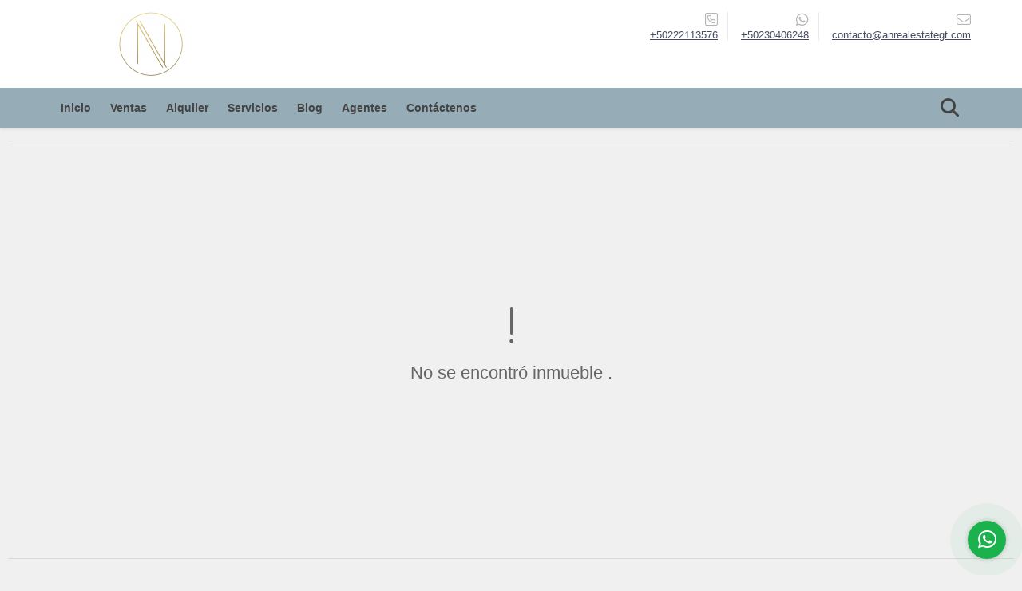

--- FILE ---
content_type: text/html; charset=UTF-8
request_url: https://anrealestategt.com/oficina-venta-16-ciudad-de-guatemala/4135816
body_size: 10141
content:
<!DOCTYPE html>
<html lang="es">
    <head>
        <meta charset="utf-8">
        <meta name="viewport" content="width=device-width, initial-scale=1.0, user-scalable=no">
        <meta name="author" content="Wasi.co">
        <meta name="description" content="Entradas y salidas agiles  Fluidez vehicular  Accesos Independientes  Infraestructura Vial  LA NUEVA COMUNIDAD CORPORATIVA  15 Niveles de oficinas  2 Niveles c">
        <meta name="Keywords" content="Inmobiliaria confiable en Guatemala,  Buscar casa en Guatemala,  Comprar apartamento Guatemala,  Casas en venta Guatemala,  apartamentos en renta,  Asesor inmobiliario de confianza,  Empresa de bienes raíces con licencia, Real Estate en Guatemala, R">
        <meta name="Language" content="Spanish">
        <meta name="Designer" content="www.wasi.co">
        <meta name="distribution" content="Global">
        <meta name="Robots" content="INDEX,FOLLOW">
        <meta name="csrf-token" content="tHIuapPozB3MjlzCNGR0OY9bSGNJxOlXpt5KUwzh">

        <title>OFICINAS EN VENTA EN EDIFICIO SPAZIO ZONA 16 NIVEL 4 - US$464,239 USD</title>

        <!-- og tags -->
        <meta property="og:description" content="Entradas y salidas agiles  Fluidez vehicular  Accesos Independientes  Infraestructura Vial  LA NUEVA COMUNIDAD CORPORATIVA  15 Niveles de oficinas  2 Niveles c" />
        <meta property="og:title" content="OFICINAS EN VENTA EN EDIFICIO SPAZIO ZONA 16 NIVEL 4 - US$464,239 USD" />
        <meta property="og:type" content="website" />
        <meta property="og:url" content="https://anrealestategt.com/oficina-venta-16-ciudad-de-guatemala/4135816" />
        <meta property="og:image" content="https://images.wasi.co/inmuebles/b47834620210701042907.jpeg" />
        <meta property="og:image:width" content="300" />
        <meta property="og:image:height" content="225" />
        <meta property="og:site_name" content="anrealestategt.com" />

        <!-- og tags google+ -->
        <meta itemprop="description" content="Entradas y salidas agiles  Fluidez vehicular  Accesos Independientes  Infraestructura Vial  LA NUEVA COMUNIDAD CORPORATIVA  15 Niveles de oficinas  2 Niveles c">

        <!-- og tags twitter-->
        <meta name="twitter:card" value="Entradas y salidas agiles  Fluidez vehicular  Accesos Independientes  Infraestructura Vial  LA NUEVA COMUNIDAD CORPORATIVA  15 Niveles de oficinas  2 Niveles c">

                    <link href="https://images.wasi.co/inmuebles/b47834620210701042907.jpeg" rel="image_src"/>
        
        <link rel="shortcut icon" href="https://images.wasi.co/empresas/f20211130085621.png" />
        <!-- ------------ Main Style ------------ -->
                    <link href="https://anrealestategt.com/css/v1/pro9/style.min.css?v11768990349" async rel="stylesheet" type="text/css"/>
            <link href="https://anrealestategt.com/css/v1/pro9/fonts.min.css?v11768990349" async rel="stylesheet" type="text/css"/>
                                          <link href="https://anrealestategt.com/css/v1/pro9/skins/pweter.min.css?v11768990349" async rel="stylesheet" type="text/css"/>
                                          <!--skin colors-->
        <!--<link href="css/skin/{color}.min.css" rel="stylesheet" type="text/css"/>-->
        <!--<link rel="stylesheet" href="https://cdn.jsdelivr.net/npm/bootstrap-select@1.14.0-beta3/dist/css/bootstrap-select.min.css">-->

                                        <script src="https://www.google.com/recaptcha/api.js?hl=es" async defer></script>
    </head>
    <body>
            <header>
    <div class="container-fluid">
        <div class="area-header auto_margin">
            <div class="row">
                <div class="col-lg-2 col-md-3">
                    <div class="logo">
                        <a href="https://anrealestategt.com"><img src="https://images.wasi.co/empresas/b20231028014012.png"  data-2x="https://images.wasi.co/empresas/2xb20231028014012.png" onerror="this.src='https://images.wasi.co/empresas/b20231028014012.png'" width="250" class="img-retina center-block" title="Logo empresa" alt="encuentra la propiedad ideal en guatemala con an real estate"></a>
                    </div>
                </div>
                <div class="col-lg-10 col-md-9 hidden-sm-down">
                    <div class="area-contact">
                                                <div class="data">
                            <i class="fal fa-phone-square"></i>
                            <span><a href="tel:+50222113576">+50222113576</a></span>
                        </div>
                                                                        <div class="data">
                            <i class="fab fa-whatsapp"></i>
                            <span><a href="tel:+50230406248">+50230406248</a></span>
                        </div>
                                                <div class="data">
                            <a href="mailto:&#99;&#111;&#110;&#116;&#97;&#99;&#116;&#111;&#64;&#97;&#110;&#114;&#101;&#97;&#108;&#101;&#115;&#116;&#97;&#116;&#101;&#103;&#116;&#46;&#99;&#111;&#109;" class="notranslate">
                            <i class="fal fa-envelope"></i>
                            <span>&#99;&#111;&#110;&#116;&#97;&#99;&#116;&#111;&#64;&#97;&#110;&#114;&#101;&#97;&#108;&#101;&#115;&#116;&#97;&#116;&#101;&#103;&#116;&#46;&#99;&#111;&#109;</span>
                            </a>
                        </div>
                    </div>
                    <div class="google-lang" >
                        <div id="google_translate_element"></div>
                    </div>
                </div>
            </div>
        </div>
    </div>
</header>

    <nav id="wrapFix" class="main-menu hidden-md-down">
    <div class="topMenu auto_margin">
        <div class="flat-mega-menu">
            <ul id="idrop" class="mcollapse changer">
                <li><a href="https://anrealestategt.com" >Inicio</a></li>
                                                                    <li><a href="https://anrealestategt.com/s/ventas">Ventas</a>
                        <ul class="drop-down one-column hover-fade">
                                                                                                <li><a href="https://anrealestategt.com/s/apartamento/ventas?id_property_type=2&amp;business_type%5B0%5D=for_sale">Apartamento (96)</a></li>
                                                                                                                                <li><a href="https://anrealestategt.com/s/bodega/ventas?id_property_type=8&amp;business_type%5B0%5D=for_sale">Bodega (3)</a></li>
                                                                                                                                <li><a href="https://anrealestategt.com/s/bungalow/ventas?id_property_type=22&amp;business_type%5B0%5D=for_sale">Bungalow (1)</a></li>
                                                                                                                                                                                                                                                        <li><a href="https://anrealestategt.com/s/casa/ventas?id_property_type=1&amp;business_type%5B0%5D=for_sale">Casa (69)</a></li>
                                                                                                                                <li><a href="https://anrealestategt.com/s/casa-de-playa/ventas?id_property_type=24&amp;business_type%5B0%5D=for_sale">Casa de Playa (7)</a></li>
                                                                                                                                                                                                                                                                                                                                                                                                                                            <li><a href="https://anrealestategt.com/s/edificio/ventas?id_property_type=16&amp;business_type%5B0%5D=for_sale">Edificio (1)</a></li>
                                                                                                                                <li><a href="https://anrealestategt.com/s/finca/ventas?id_property_type=7&amp;business_type%5B0%5D=for_sale">Finca (4)</a></li>
                                                                                                                                                                                                                                                                                                                                                                                <li><a href="https://anrealestategt.com/s/hoteles/ventas?id_property_type=12&amp;business_type%5B0%5D=for_sale">Hoteles (1)</a></li>
                                                                                                                                <li><a href="https://anrealestategt.com/s/local/ventas?id_property_type=3&amp;business_type%5B0%5D=for_sale">Local (4)</a></li>
                                                                                                                                <li><a href="https://anrealestategt.com/s/loft/ventas?id_property_type=14&amp;business_type%5B0%5D=for_sale">Loft (3)</a></li>
                                                                                                                                <li><a href="https://anrealestategt.com/s/lote-terreno/ventas?id_property_type=5&amp;business_type%5B0%5D=for_sale">Lote / Terreno (5)</a></li>
                                                                                                                                                                                                                                                                                                                                                                                <li><a href="https://anrealestategt.com/s/oficina/ventas?id_property_type=4&amp;business_type%5B0%5D=for_sale">Oficina (6)</a></li>
                                                                                                                                                                                                                                                        <li><a href="https://anrealestategt.com/s/proyecto/ventas?id_property_type=29&amp;business_type%5B0%5D=for_sale">Proyecto (2)</a></li>
                                                                                                                                <li><a href="https://anrealestategt.com/s/terreno/ventas?id_property_type=32&amp;business_type%5B0%5D=for_sale">Terreno (36)</a></li>
                                                                                                                                                </ul>
                    </li>
                                                                                    <li><a href="https://anrealestategt.com/s/alquiler">Alquiler</a>
                        <ul class="drop-down one-column hover-fade">
                                                                                                <li><a href="https://anrealestategt.com/s/apartamento/alquiler?id_property_type=2&amp;business_type%5B0%5D=for_rent">Apartamento (27)</a></li>
                                                                                                                                <li><a href="https://anrealestategt.com/s/bodega/alquiler?id_property_type=8&amp;business_type%5B0%5D=for_rent">Bodega (16)</a></li>
                                                                                                                                                                                                                                                                                                                    <li><a href="https://anrealestategt.com/s/casa/alquiler?id_property_type=1&amp;business_type%5B0%5D=for_rent">Casa (9)</a></li>
                                                                                                                                <li><a href="https://anrealestategt.com/s/casa-de-playa/alquiler?id_property_type=24&amp;business_type%5B0%5D=for_rent">Casa de Playa (19)</a></li>
                                                                                                                                                                                                                                                                                                                    <li><a href="https://anrealestategt.com/s/consultorio/alquiler?id_property_type=15&amp;business_type%5B0%5D=for_rent">Consultorio (1)</a></li>
                                                                                                                                                                                            <li><a href="https://anrealestategt.com/s/edificio/alquiler?id_property_type=16&amp;business_type%5B0%5D=for_rent">Edificio (1)</a></li>
                                                                                                                                                                                                                                                                                                                                                                                                                                            <li><a href="https://anrealestategt.com/s/hoteles/alquiler?id_property_type=12&amp;business_type%5B0%5D=for_rent">Hoteles (4)</a></li>
                                                                                                                                <li><a href="https://anrealestategt.com/s/local/alquiler?id_property_type=3&amp;business_type%5B0%5D=for_rent">Local (11)</a></li>
                                                                                                                                <li><a href="https://anrealestategt.com/s/loft/alquiler?id_property_type=14&amp;business_type%5B0%5D=for_rent">Loft (1)</a></li>
                                                                                                                                                                                                                                                                                                                                                                                                                                            <li><a href="https://anrealestategt.com/s/oficina/alquiler?id_property_type=4&amp;business_type%5B0%5D=for_rent">Oficina (20)</a></li>
                                                                                                                                                                                                                                                                                                                    <li><a href="https://anrealestategt.com/s/terreno/alquiler?id_property_type=32&amp;business_type%5B0%5D=for_rent">Terreno (10)</a></li>
                                                                                                                                <li><a href="https://anrealestategt.com/s/vacacional/alquiler?id_property_type=11&amp;business_type%5B0%5D=for_rent">Vacacional (2)</a></li>
                                                                                    </ul>
                    </li>
                                                                                                                    <li><a href="https://anrealestategt.com/main-servicios.htm" >Servicios</a></li>
                                                                    <li><a href="https://anrealestategt.com/blog" >Blog</a></li>
                                                    <li><a href="https://anrealestategt.com/asesores" >Agentes</a></li>
                                                                                <li><a href="https://anrealestategt.com/main-contactenos.htm" >Contáctenos</a></li>
                <li class="search-bar hidden-md-down"><i class="fa fa-search"></i>
                    <ul class="drop-down" style="display: none;">
                        <form method="GET" action="https://anrealestategt.com/s" accept-charset="UTF-8" onSubmit="$(&#039;input[type=&quot;submit&quot;]&#039;).attr(&quot;disabled&quot;,&quot;disabled&quot;);">
                        <table>
                            <tbody>
                            <tr>
                                <td><input type="text" id="matchLabel" placeholder="Buscar en el sitio" value="" name="match"></td>
                                <td><input class="btn" type="submit" value="Buscar"></td>
                            </tr>
                            </tbody>
                        </table>
                        </form>
                    </ul>
                </li>
            </ul>
        </div>
    </div>
</nav>
<div id="mobile" style="position: relative;">
    <div class="mobile_search hidden-lg-up">
        <a href="#" class="show_hide"><i class="fas fa-search"></i></a>
    </div>
</div>

<!--mobile search-->
<div class="slidingSearch">
    <div class="input-group">
        <form method="GET" action="https://anrealestategt.com/s" accept-charset="UTF-8" onSubmit="$(&#039;input[type=&quot;submit&quot;]&#039;).attr(&quot;disabled&quot;,&quot;disabled&quot;);">
        <table>
            <tbody>
            <tr>
                <td> <input type="text" class="form-control" aria-label="" placeholder="Buscar por:" value="" name="match"></td>
                <td><input class="btn" type="submit" value="Buscar"></td>
            </tr>
            </tbody>
        </table>
        </form>
        <div class="input-group-append">
        </div>
    </div>
</div>
<!--end -->

                <div class="col-12">
            <hr>
        </div>
        <section>
            <div class="area-content ">
                <!-- mensage-->
                <div class="msg_empty">
                    <div class="text">
                        <i class="far fa-exclamation"></i>
                        <p> No se encontró inmueble .</p>
                    </div>
                </div>
                <!-- end mensage-->
            </div>
        </section>
        <div class="col-12">
            <hr>
        </div>
        <div class="home-main auto_margin mt-4 mb-4">
            <section class="mt-5 mb-5">
    <div class="areaFeatured">
        <div class="head">
            <h2>
                                                                                                                        INMUEBLES <STRONG>DESTACADOS</STRONG>
                                        
            <div class="tt-sqr"><span class="square"></span></div>
        </div>
        <p class="height_10"></p>
            <div class="areaDestacados">
                <div class="list_Propiedades">
                    <div class="owl_propiedades owl-carousel owl-theme">
                                                    <div class="item">
    <figure>
                <a href="https://anrealestategt.com/apartamento-alquiler-16-ciudad-de-guatemala/9573060" class="fill">
            <img src="https://image.wasi.co/[base64]" onerror="this.src='https://image.wasi.co/[base64]';" class="fill-box img-fluid" alt="apartamento en renta en edificio spazio zona 15">
        </a>
    </figure>

    <div class="body">
        <p>Alquiler</p>
        <div class="title"><h2><a class="t8-ellipsis" href="https://anrealestategt.com/apartamento-alquiler-16-ciudad-de-guatemala/9573060">APARTAMENTO EN RENTA EN EDIFICIO SPAZIO ZONA 15</a></h2></div>
        <p class="ubicacion t8-details">Ciudad de Guatemala, Guatemala</p>
    </div>
    <div class="foot">
        <div class="row">
            <div class="col-6">
                                <div class="area"><strong> Área m<sup>2</sup></strong>: 170</div>
                            </div>
            <div class="col-6 text-right">
                <i class="fal fa-bed"></i> <span>2</span> &nbsp;|&nbsp; <i class="fal fa-shower"></i> <span>3.5</span>
            </div>
        </div>
    </div>
                                    <div class="areaPrecio">
                <p class="precio">US$2,400 <small>USD</small></p>
            </div>
            </div>
                                                    <div class="item">
    <figure>
                <a href="https://anrealestategt.com/terreno-venta-el-estor/9562463" class="fill">
            <img src="https://image.wasi.co/[base64]" onerror="this.src='https://image.wasi.co/[base64]';" class="fill-box img-fluid" alt="terreno en venta en barrio la coroza en el estor izabal">
        </a>
    </figure>

    <div class="body">
        <p>Venta</p>
        <div class="title"><h2><a class="t8-ellipsis" href="https://anrealestategt.com/terreno-venta-el-estor/9562463">TERRENO EN VENTA EN BARRIO LA COROZA EN EL ESTOR IZABAL </a></h2></div>
        <p class="ubicacion t8-details">El Estor, Izabal</p>
    </div>
    <div class="foot">
        <div class="row">
            <div class="col-6">
                            </div>
            <div class="col-6 text-right">
                <i class="fal fa-bed"></i> <span>0</span> &nbsp;|&nbsp; <i class="fal fa-shower"></i> <span>0</span>
            </div>
        </div>
    </div>
                            <div class="areaPrecio">
                <p class="precio">Q298,500 <small>GTQ</small></p>
            </div>
                    </div>
                                                    <div class="item">
    <figure>
                <a href="https://anrealestategt.com/apartamento-alquiler-ciudad-de-guatemala/9125658" class="fill">
            <img src="https://image.wasi.co/[base64]" onerror="this.src='https://image.wasi.co/[base64]';" class="fill-box img-fluid" alt="apartamento en segheria zona 14 la villa">
        </a>
    </figure>

    <div class="body">
        <p>Alquiler</p>
        <div class="title"><h2><a class="t8-ellipsis" href="https://anrealestategt.com/apartamento-alquiler-ciudad-de-guatemala/9125658">APARTAMENTO EN SEGHERIA ZONA 14 LA VILLA</a></h2></div>
        <p class="ubicacion t8-details">Ciudad de Guatemala, Guatemala</p>
    </div>
    <div class="foot">
        <div class="row">
            <div class="col-6">
                            </div>
            <div class="col-6 text-right">
                <i class="fal fa-bed"></i> <span>3</span> &nbsp;|&nbsp; <i class="fal fa-shower"></i> <span>2.5</span>
            </div>
        </div>
    </div>
                                    <div class="areaPrecio">
                <p class="precio">US$1,150 <small>USD</small></p>
            </div>
            </div>
                                                    <div class="item">
    <figure>
                <a href="https://anrealestategt.com/oficina-alquiler-ciudad-de-guatemala/9399150" class="fill">
            <img src="https://image.wasi.co/[base64]" onerror="this.src='https://image.wasi.co/[base64]';" class="fill-box img-fluid" alt="clinica dental en renta en zona pradera">
        </a>
    </figure>

    <div class="body">
        <p>Alquiler</p>
        <div class="title"><h2><a class="t8-ellipsis" href="https://anrealestategt.com/oficina-alquiler-ciudad-de-guatemala/9399150">CLINICA DENTAL EN RENTA EN ZONA PRADERA</a></h2></div>
        <p class="ubicacion t8-details">Ciudad de Guatemala, Guatemala</p>
    </div>
    <div class="foot">
        <div class="row">
            <div class="col-6">
                            </div>
            <div class="col-6 text-right">
                <i class="fal fa-bed"></i> <span>0</span> &nbsp;|&nbsp; <i class="fal fa-shower"></i> <span>1</span>
            </div>
        </div>
    </div>
                                    <div class="areaPrecio">
                <p class="precio">US$1,000 <small>USD</small></p>
            </div>
            </div>
                                                    <div class="item">
    <figure>
                <a href="https://anrealestategt.com/apartamento-venta-ciudad-de-guatemala/9488446" class="fill">
            <img src="https://image.wasi.co/[base64]" onerror="this.src='https://image.wasi.co/[base64]';" class="fill-box img-fluid" alt="apartamento en renta y venta en villa tiepolo sta catarina pinula">
        </a>
    </figure>

    <div class="body">
        <p>Venta</p>
        <div class="title"><h2><a class="t8-ellipsis" href="https://anrealestategt.com/apartamento-venta-ciudad-de-guatemala/9488446">APARTAMENTO EN RENTA Y VENTA  EN VILLA TIEPOLO STA CATARINA PINULA</a></h2></div>
        <p class="ubicacion t8-details">Ciudad de Guatemala, Guatemala</p>
    </div>
    <div class="foot">
        <div class="row">
            <div class="col-6">
                                <div class="area"><strong> Área m<sup>2</sup></strong>: 66</div>
                            </div>
            <div class="col-6 text-right">
                <i class="fal fa-bed"></i> <span>2</span> &nbsp;|&nbsp; <i class="fal fa-shower"></i> <span>1</span>
            </div>
        </div>
    </div>
                <div class="areaPrecio_2">
            <p >US$92,500 <strong>USD | Venta</strong></p>
            <p >US$500 <strong>USD | Alquiler</strong></p>
        </div>
    </div>
                                                    <div class="item">
    <figure>
                <a href="https://anrealestategt.com/apartamento-venta-ciudad-de-guatemala/9638638" class="fill">
            <img src="https://image.wasi.co/[base64]" onerror="this.src='https://image.wasi.co/[base64]';" class="fill-box img-fluid" alt="apartamento en venta en spazio residencias">
        </a>
    </figure>

    <div class="body">
        <p>Venta</p>
        <div class="title"><h2><a class="t8-ellipsis" href="https://anrealestategt.com/apartamento-venta-ciudad-de-guatemala/9638638">APARTAMENTO EN VENTA EN SPAZIO RESIDENCIAS</a></h2></div>
        <p class="ubicacion t8-details">Ciudad de Guatemala, Guatemala</p>
    </div>
    <div class="foot">
        <div class="row">
            <div class="col-6">
                                <div class="area"><strong> Área m<sup>2</sup></strong>: 231</div>
                            </div>
            <div class="col-6 text-right">
                <i class="fal fa-bed"></i> <span>3</span> &nbsp;|&nbsp; <i class="fal fa-shower"></i> <span>3.5</span>
            </div>
        </div>
    </div>
                            <div class="areaPrecio">
                <p class="precio">US$950,000 <small>USD</small></p>
            </div>
                    </div>
                                                    <div class="item">
    <figure>
                <a href="https://anrealestategt.com/apartamento-alquiler-ciudad-de-guatemala/9702716" class="fill">
            <img src="https://image.wasi.co/[base64]" onerror="this.src='https://image.wasi.co/[base64]';" class="fill-box img-fluid" alt="apartamento en renta tadeus zona 14">
        </a>
    </figure>

    <div class="body">
        <p>Alquiler</p>
        <div class="title"><h2><a class="t8-ellipsis" href="https://anrealestategt.com/apartamento-alquiler-ciudad-de-guatemala/9702716">APARTAMENTO EN RENTA – TADEUS, ZONA 14</a></h2></div>
        <p class="ubicacion t8-details">Ciudad de Guatemala, Guatemala</p>
    </div>
    <div class="foot">
        <div class="row">
            <div class="col-6">
                            </div>
            <div class="col-6 text-right">
                <i class="fal fa-bed"></i> <span>2</span> &nbsp;|&nbsp; <i class="fal fa-shower"></i> <span>2.5</span>
            </div>
        </div>
    </div>
                                    <div class="areaPrecio">
                <p class="precio">US$2,400 <small>USD</small></p>
            </div>
            </div>
                                                    <div class="item">
    <figure>
                <a href="https://anrealestategt.com/apartamento-venta-13-ciudad-de-guatemala/9053295" class="fill">
            <img src="https://image.wasi.co/[base64]" onerror="this.src='https://image.wasi.co/[base64]';" class="fill-box img-fluid" alt="apartamento en venta en zona 13 sobre avenida hincapie">
        </a>
    </figure>

    <div class="body">
        <p>Venta</p>
        <div class="title"><h2><a class="t8-ellipsis" href="https://anrealestategt.com/apartamento-venta-13-ciudad-de-guatemala/9053295">APARTAMENTO EN VENTA EN ZONA 13 sobre Avenida Hincapie</a></h2></div>
        <p class="ubicacion t8-details">Ciudad de Guatemala, Guatemala</p>
    </div>
    <div class="foot">
        <div class="row">
            <div class="col-6">
                                <div class="area"><strong> Área m<sup>2</sup></strong>: 85</div>
                            </div>
            <div class="col-6 text-right">
                <i class="fal fa-bed"></i> <span>2</span> &nbsp;|&nbsp; <i class="fal fa-shower"></i> <span>2</span>
            </div>
        </div>
    </div>
                            <div class="areaPrecio">
                <p class="precio">US$165,000 <small>USD</small></p>
            </div>
                    </div>
                                                    <div class="item">
    <figure>
                <a href="https://anrealestategt.com/oficina-alquiler-10-ciudad-de-guatemala/9058995" class="fill">
            <img src="https://image.wasi.co/[base64]" onerror="this.src='https://image.wasi.co/[base64]';" class="fill-box img-fluid" alt="renta de oficina en fiamene zona 10">
        </a>
    </figure>

    <div class="body">
        <p>Alquiler</p>
        <div class="title"><h2><a class="t8-ellipsis" href="https://anrealestategt.com/oficina-alquiler-10-ciudad-de-guatemala/9058995">RENTA DE OFICINA EN FIAMENE ZONA 10</a></h2></div>
        <p class="ubicacion t8-details">Ciudad de Guatemala, Guatemala</p>
    </div>
    <div class="foot">
        <div class="row">
            <div class="col-6">
                                <div class="area"><strong> Área m<sup>2</sup></strong>: 38.58</div>
                            </div>
            <div class="col-6 text-right">
                <i class="fal fa-bed"></i> <span>0</span> &nbsp;|&nbsp; <i class="fal fa-shower"></i> <span>1</span>
            </div>
        </div>
    </div>
                                    <div class="areaPrecio">
                <p class="precio">Q5,500 <small>GTQ</small></p>
            </div>
            </div>
                                                    <div class="item">
    <figure>
                <a href="https://anrealestategt.com/casa-alquiler-ciudad-de-guatemala/9676683" class="fill">
            <img src="https://image.wasi.co/[base64]" onerror="this.src='https://image.wasi.co/[base64]';" class="fill-box img-fluid" alt="casa en renta en residenciales villas de sta monica caes 165">
        </a>
    </figure>

    <div class="body">
        <p>Alquiler</p>
        <div class="title"><h2><a class="t8-ellipsis" href="https://anrealestategt.com/casa-alquiler-ciudad-de-guatemala/9676683">CASA EN RENTA EN RESIDENCIALES VILLAS DE STA MONICA CAES 16.5</a></h2></div>
        <p class="ubicacion t8-details">Ciudad de Guatemala, Guatemala</p>
    </div>
    <div class="foot">
        <div class="row">
            <div class="col-6">
                                <div class="area"><strong> Área m<sup>2</sup></strong>: 250</div>
                            </div>
            <div class="col-6 text-right">
                <i class="fal fa-bed"></i> <span>3</span> &nbsp;|&nbsp; <i class="fal fa-shower"></i> <span>2.5</span>
            </div>
        </div>
    </div>
                                    <div class="areaPrecio">
                <p class="precio">Q7,900 <small>GTQ</small></p>
            </div>
            </div>
                                                    <div class="item">
    <figure>
                <a href="https://anrealestategt.com/terreno-venta-fraijanes/9513557" class="fill">
            <img src="https://image.wasi.co/[base64]" onerror="this.src='https://image.wasi.co/[base64]';" class="fill-box img-fluid" alt="terreno en venta en san german la montana fraijanes km 19">
        </a>
    </figure>

    <div class="body">
        <p>Venta</p>
        <div class="title"><h2><a class="t8-ellipsis" href="https://anrealestategt.com/terreno-venta-fraijanes/9513557">TERRENO EN VENTA EN SAN GERMAN LA MONTAÑA, FRAIJANES KM 19</a></h2></div>
        <p class="ubicacion t8-details">Fraijanes, Guatemala</p>
    </div>
    <div class="foot">
        <div class="row">
            <div class="col-6">
                            </div>
            <div class="col-6 text-right">
                <i class="fal fa-bed"></i> <span>0</span> &nbsp;|&nbsp; <i class="fal fa-shower"></i> <span>0</span>
            </div>
        </div>
    </div>
                            <div class="areaPrecio">
                <p class="precio">US$178,000 <small>USD</small></p>
            </div>
                    </div>
                                                    <div class="item">
    <figure>
                <a href="https://anrealestategt.com/casa-venta-antigua-guatemala/7515379" class="fill">
            <img src="https://image.wasi.co/[base64]" onerror="this.src='https://image.wasi.co/[base64]';" class="fill-box img-fluid" alt="casa en venta en antigua guatemala">
        </a>
    </figure>

    <div class="body">
        <p>Venta</p>
        <div class="title"><h2><a class="t8-ellipsis" href="https://anrealestategt.com/casa-venta-antigua-guatemala/7515379">CASA EN VENTA EN ANTIGUA GUATEMALA</a></h2></div>
        <p class="ubicacion t8-details">Antigua Guatemala, Sacatepéquez</p>
    </div>
    <div class="foot">
        <div class="row">
            <div class="col-6">
                                <div class="area"><strong> Área m<sup>2</sup></strong>: 373</div>
                            </div>
            <div class="col-6 text-right">
                <i class="fal fa-bed"></i> <span>4</span> &nbsp;|&nbsp; <i class="fal fa-shower"></i> <span>4.5</span>
            </div>
        </div>
    </div>
            <div class="areaPrecio">
            <p class="precio">Consultar</p>
        </div>
                            </div>
                                                    <div class="item">
    <figure>
                <a href="https://anrealestategt.com/casa-venta-antigua-guatemala/7515212" class="fill">
            <img src="https://image.wasi.co/[base64]" onerror="this.src='https://image.wasi.co/[base64]';" class="fill-box img-fluid" alt="casa en venta en antigua guatemala">
        </a>
    </figure>

    <div class="body">
        <p>Venta</p>
        <div class="title"><h2><a class="t8-ellipsis" href="https://anrealestategt.com/casa-venta-antigua-guatemala/7515212">CASA EN VENTA EN ANTIGUA GUATEMALA</a></h2></div>
        <p class="ubicacion t8-details">Antigua Guatemala, Sacatepéquez</p>
    </div>
    <div class="foot">
        <div class="row">
            <div class="col-6">
                                <div class="area"><strong> Área m<sup>2</sup></strong>: 394</div>
                            </div>
            <div class="col-6 text-right">
                <i class="fal fa-bed"></i> <span>4</span> &nbsp;|&nbsp; <i class="fal fa-shower"></i> <span>4</span>
            </div>
        </div>
    </div>
            <div class="areaPrecio">
            <p class="precio">Consultar</p>
        </div>
                            </div>
                                                    <div class="item">
    <figure>
                <a href="https://anrealestategt.com/apartamento-alquiler-16-ciudad-de-guatemala/4068355" class="fill">
            <img src="https://image.wasi.co/[base64]" onerror="this.src='https://image.wasi.co/[base64]';" class="fill-box img-fluid" alt="apartamento en renta en zen de cayala">
        </a>
    </figure>

    <div class="body">
        <p>Alquiler</p>
        <div class="title"><h2><a class="t8-ellipsis" href="https://anrealestategt.com/apartamento-alquiler-16-ciudad-de-guatemala/4068355">APARTAMENTO EN RENTA EN ZEN DE CAYALA</a></h2></div>
        <p class="ubicacion t8-details">Ciudad de Guatemala, Guatemala</p>
    </div>
    <div class="foot">
        <div class="row">
            <div class="col-6">
                                <div class="area"><strong> Área m<sup>2</sup></strong>: 204</div>
                            </div>
            <div class="col-6 text-right">
                <i class="fal fa-bed"></i> <span>2</span> &nbsp;|&nbsp; <i class="fal fa-shower"></i> <span>2</span>
            </div>
        </div>
    </div>
                                    <div class="areaPrecio">
                <p class="precio">US$2,500 <small>USD</small></p>
            </div>
            </div>
                                                    <div class="item">
    <figure>
                <a href="https://anrealestategt.com/apartamento-venta-ciudad-de-guatemala/9701590" class="fill">
            <img src="https://image.wasi.co/[base64]" onerror="this.src='https://image.wasi.co/[base64]';" class="fill-box img-fluid" alt="apartamento en venta en zen de cayala">
        </a>
    </figure>

    <div class="body">
        <p>Venta</p>
        <div class="title"><h2><a class="t8-ellipsis" href="https://anrealestategt.com/apartamento-venta-ciudad-de-guatemala/9701590">APARTAMENTO EN VENTA EN ZEN DE CAYALÁ</a></h2></div>
        <p class="ubicacion t8-details">Ciudad de Guatemala, Guatemala</p>
    </div>
    <div class="foot">
        <div class="row">
            <div class="col-6">
                                <div class="area"><strong> Área m<sup>2</sup></strong>: 274</div>
                            </div>
            <div class="col-6 text-right">
                <i class="fal fa-bed"></i> <span>3</span> &nbsp;|&nbsp; <i class="fal fa-shower"></i> <span>2.5</span>
            </div>
        </div>
    </div>
                            <div class="areaPrecio">
                <p class="precio">US$480,000 <small>USD</small></p>
            </div>
                    </div>
                                                    <div class="item">
    <figure>
                <a href="https://anrealestategt.com/apartamento-alquiler-ciudad-de-guatemala/9707893" class="fill">
            <img src="https://image.wasi.co/[base64]" onerror="this.src='https://image.wasi.co/[base64]';" class="fill-box img-fluid" alt="apartamento en renta arles zona 15">
        </a>
    </figure>

    <div class="body">
        <p>Alquiler</p>
        <div class="title"><h2><a class="t8-ellipsis" href="https://anrealestategt.com/apartamento-alquiler-ciudad-de-guatemala/9707893">APARTAMENTO EN RENTA - ARLES, ZONA 15</a></h2></div>
        <p class="ubicacion t8-details">Ciudad de Guatemala, Guatemala</p>
    </div>
    <div class="foot">
        <div class="row">
            <div class="col-6">
                            </div>
            <div class="col-6 text-right">
                <i class="fal fa-bed"></i> <span>1</span> &nbsp;|&nbsp; <i class="fal fa-shower"></i> <span>1</span>
            </div>
        </div>
    </div>
                                    <div class="areaPrecio">
                <p class="precio">Q6,300 <small>GTQ</small></p>
            </div>
            </div>
                                                    <div class="item">
    <figure>
                <a href="https://anrealestategt.com/apartamento-venta-miami/4458337" class="fill">
            <img src="https://image.wasi.co/[base64]" onerror="this.src='https://image.wasi.co/[base64]';" class="fill-box img-fluid" alt="apartamento en venta en miami beach 3315 collin av">
        </a>
    </figure>

    <div class="body">
        <p>Venta</p>
        <div class="title"><h2><a class="t8-ellipsis" href="https://anrealestategt.com/apartamento-venta-miami/4458337">Apartamento en Venta en Miami Beach 3315 Collin Av</a></h2></div>
        <p class="ubicacion t8-details">Miami, Florida</p>
    </div>
    <div class="foot">
        <div class="row">
            <div class="col-6">
                                <div class="area"><strong> Área m<sup>2</sup></strong>: 618.74</div>
                            </div>
            <div class="col-6 text-right">
                <i class="fal fa-bed"></i> <span>2</span> &nbsp;|&nbsp; <i class="fal fa-shower"></i> <span>3</span>
            </div>
        </div>
    </div>
                            <div class="areaPrecio">
                <p class="precio">US$6,450,000 <small>USD</small></p>
            </div>
                    </div>
                                                    <div class="item">
    <figure>
                <a href="https://anrealestategt.com/apartamento-alquiler-ciudad-de-guatemala/9638656" class="fill">
            <img src="https://image.wasi.co/[base64]" onerror="this.src='https://image.wasi.co/[base64]';" class="fill-box img-fluid" alt="apartamento en renta en spazio residencias">
        </a>
    </figure>

    <div class="body">
        <p>Alquiler</p>
        <div class="title"><h2><a class="t8-ellipsis" href="https://anrealestategt.com/apartamento-alquiler-ciudad-de-guatemala/9638656">APARTAMENTO EN RENTA EN SPAZIO RESIDENCIAS</a></h2></div>
        <p class="ubicacion t8-details">Ciudad de Guatemala, Guatemala</p>
    </div>
    <div class="foot">
        <div class="row">
            <div class="col-6">
                                <div class="area"><strong> Área m<sup>2</sup></strong>: 231</div>
                            </div>
            <div class="col-6 text-right">
                <i class="fal fa-bed"></i> <span>3</span> &nbsp;|&nbsp; <i class="fal fa-shower"></i> <span>3.5</span>
            </div>
        </div>
    </div>
                                    <div class="areaPrecio">
                <p class="precio">US$3,500 <small>USD</small></p>
            </div>
            </div>
                                                    <div class="item">
    <figure>
                <a href="https://anrealestategt.com/oficina-alquiler-9-ciudad-de-guatemala/9528913" class="fill">
            <img src="https://image.wasi.co/[base64]" onerror="this.src='https://image.wasi.co/[base64]';" class="fill-box img-fluid" alt="oficina en renta en hub zona 9">
        </a>
    </figure>

    <div class="body">
        <p>Alquiler</p>
        <div class="title"><h2><a class="t8-ellipsis" href="https://anrealestategt.com/oficina-alquiler-9-ciudad-de-guatemala/9528913">OFICINA EN RENTA EN HUB ZONA 9</a></h2></div>
        <p class="ubicacion t8-details">Ciudad de Guatemala, Guatemala</p>
    </div>
    <div class="foot">
        <div class="row">
            <div class="col-6">
                            </div>
            <div class="col-6 text-right">
                <i class="fal fa-bed"></i> <span>0</span> &nbsp;|&nbsp; <i class="fal fa-shower"></i> <span>0</span>
            </div>
        </div>
    </div>
                                    <div class="areaPrecio">
                <p class="precio">US$1,080 <small>USD</small></p>
            </div>
            </div>
                                                    <div class="item">
    <figure>
                <a href="https://anrealestategt.com/apartamento-venta-14-ciudad-de-guatemala/9351038" class="fill">
            <img src="https://image.wasi.co/[base64]" onerror="this.src='https://image.wasi.co/[base64]';" class="fill-box img-fluid" alt="apartamento en venta en real de las americas zona 14">
        </a>
    </figure>

    <div class="body">
        <p>Venta</p>
        <div class="title"><h2><a class="t8-ellipsis" href="https://anrealestategt.com/apartamento-venta-14-ciudad-de-guatemala/9351038">APARTAMENTO EN VENTA EN REAL DE LAS AMERICAS  ZONA 14</a></h2></div>
        <p class="ubicacion t8-details">Ciudad de Guatemala, Guatemala</p>
    </div>
    <div class="foot">
        <div class="row">
            <div class="col-6">
                                <div class="area"><strong> Área m<sup>2</sup></strong>: 107</div>
                            </div>
            <div class="col-6 text-right">
                <i class="fal fa-bed"></i> <span>2</span> &nbsp;|&nbsp; <i class="fal fa-shower"></i> <span>2</span>
            </div>
        </div>
    </div>
                            <div class="areaPrecio">
                <p class="precio">US$260,000 <small>USD</small></p>
            </div>
                    </div>
                                            </div>
                </div>
            </div>
    </div>
</section>
        </div>
    
    <footer class="pd-50" id="footer_app">
    <div class="container-fluid">
        <div class="areaFooter auto_margin">
            <div class="row">
                                <div class="col-lg-4">
                    <div class="content">
                                                    <h4>QUIÉNES SOMOS</h4>
                            <p>Asesores inmobiliarios diplomados y con licencia de corredor emitida por el Ministerio de Economía. En AN REAL ESTATE ofrecemos asesoría profesional, segura y personalizada para comprar, vender o rentar propiedades en Guatemala. </p>
                                                                            <p class="height_5"></p>
                            <div class="fb-page" data-href="https://www.facebook.com/anrealestategt/" data-tabs="timeline" data-height="70" data-small-header="true" data-adapt-container-width="true" data-hide-cover="false" data-show-facepile="true"><blockquote cite="https://www.facebook.com/anrealestategt" class="fb-xfbml-parse-ignore"><a href="https://www.facebook.com/anrealestategt/"></a></blockquote></div>
                                            </div>
                </div>
                                <div class="col-lg-3">
                    <div class="content">
                        <h4>UBICACIÓN Y CONTACTO</h4>
                        <address>
                            <strong>UBICACIÓN</strong> <br>
                            Boulevard Rafael Landivar 10-05 zona 16 Ciudad Cayalá Distrito Moda Edificio G Oficina 201, Guatemala Guatemala.<br>
                            <b>Ciudad de Guatemala - Guatemala - Guatemala</b>
                        </address>
                                                    <p>
                                <strong>MÓVIL</strong> <br>
                                <a href="tel:+50230406248">+50230406248</a>
                            </p>
                                                                            <p>
                                <strong>TELÉFONO</strong> <br>
                                <a href="tel:+50222113576">+50222113576</a>
                            </p>
                                                                        <p class="overflow">
                            <strong>EMAIL</strong> <br>
                            <a href="mailto:contacto@anrealestategt.com" class="notranslate">contacto@anrealestategt.com</a>
                        </p>
                                                                            <ul class="follow">
                                                                    <li><a href="https://www.facebook.com/anrealestategt" target="_blank" data-follow="facebook" title="facebook"><span>Facebook</span></a></li>
                                                                                                    <li><a href="http://twitter.com/#!/ANRealEstateGT" target="_blank" data-follow="x-twitter" title="X"><span>X</span></a></li>
                                                                                                    <li><a href="https://www.instagram.com/anrealestategt/" target="_blank" data-follow="instagram" title="instagram"><span>Instagram</span></a></li>
                                                                                                                                    <li><a href="https://www.youtube.com/@anrealestate5885" target="_blank" data-follow="youtube" title="youtube"><span>YouTube</span></a></li>
                                                                                                    <li><a href="https://www.tiktok.com/@anrealestategt?_t=ZM-8vyUz7f33gd&amp;_r=1" target="_blank" data-follow="tiktok" title="tiktok"><span>TikTok</span></a></li>
                                                            </ul>
                                            </div>
                </div>
                <div class="col-lg-2">
                    <div class="content">
                        <h4>INFORMACIÓN</h4>
                        <ul class="f_links">
                            <li><a href="https://anrealestategt.com">Inicio</a></li>
                                                                                                                                                <li><a href="https://anrealestategt.com/s/ventas">Ventas</a>
                                                                                                                                                                            <li><a href="https://anrealestategt.com/s/alquiler">Alquiler</a>
                                                                                                                                                <li><a href="https://anrealestategt.com/main-servicios.htm">Servicios</a></li>
                                                                                                                                                <li><a href="https://anrealestategt.com/blog">Blog</a></li>
                                                                                                                                            <li><a href="https://anrealestategt.com/main-contactenos.htm">Contáctenos</a></li>
                            <li><a href="/main-contenido-cat-6.htm">Políticas de privacidad</a></li>
                        </ul>
                    </div>
                </div>
                                <div class="col-lg-3">
                    <div class="content">
                        <div class="Oferte">
                            <i class="fal fa-home"></i>
                            <h5>Oferte su inmueble con nosotros</h5>
                            <!-- Button trigger modal -->
                            <a href="" data-toggle="modal" data-target="#modelId" class="btn btn-dark btn-shadow waves-effect"><strong>OFERTAR</strong></a>
                        </div>
                    </div>
                </div>
                            </div>
        </div>
    </div>
            <!-- Modal -->
<div id="modal_offer">
    <div class="modal fade" id="modelId" tabindex="-1" role="dialog" aria-labelledby="modelTitleId" aria-hidden="true">
        <div class="modal-dialog modal-sm" role="document">
            <div class="modal-content modal-ofertar" style="border-radius: 3px">
                <div class="modal-header">
                    <h5 class="modal-title" id="exampleModalCenterTitle">Ofertar</h5>
                    <button type="button" class="close" data-dismiss="modal" aria-label="Close">
                        <span aria-hidden="true">&times;</span>
                    </button>

                </div>
                <form-offer-property
                        city="445217"
                        country="185"
                        region="1682"
                />
            </div>
        </div>
    </div>
</div>    </footer>
    <!--Whatsapp Widget-->
<div class="whatsApp_widget">
    <div class="box-chat webp">
        <div class="get-comment-close close-widget-top"><i class="far fa-times"></i></div>
        <div class="head">
            <div class="row">
                <div class="col-9">
                    <figure><img src="https://images.wasi.co/empresas/b20231028014012.png" alt="AN REAL ESTATE"></figure>
                    <div class="empresa">
                        <span class="tt1">AN REAL ESTATE</span>
                        <span class="tt2">Whatsapp</span>
                    </div>
                </div>
                <div class="col-3 text-right">
                    <i class="fab fa-whatsapp"></i>
                </div>
            </div>
        </div>
        <div class="body">
            <div class="tag-label">Hoy</div>
            <div class="welcome_text arrow_box">
                Hola, buen día. Cómo puedo ayudarle el día de hoy?
                <span id="msg-time"></span>
            </div>
            <p>&nbsp;</p>
        </div>
        <div class="foot">
            <div class="input-group">
                <textarea id="text_whatsapp" data-autoresize rows="1" class="form-control textarea_whatsapp" placeholder="Enviar mensaje"></textarea>
                <div class="input-group-append">
                    <span id="send_w" class="input-group-text" onClick="javascript: window.open('https://wa.me/50230406248?text=' + document.getElementById('text_whatsapp').value);"><i class="fas fa-paper-plane"></i></span>
                </div>
            </div>
        </div>
    </div>

    <div class="sonar-wrapper">
        <div class="sonar-emitter">
            <div class="sonar-wave"></div>
        </div>
    </div>

    <div id="get-comment-btn" class="btn-whatsapp">
        <a href="#?"> <i class="fab fa-whatsapp"></i></a>
    </div>
</div>
<!--end-->

    <section id="Bottom">
    <div class="areaBottom auto_margin">
        <div class="container-fluid">
            <div class="row">
                <div class="col-md-6 hidden-sm-down">
                    <div class="copy">
                        ©2026 <strong>anrealestategt.com</strong>, todos los derechos reservados.
                    </div>
                </div>
                                <div class="col-md-6">
                    <div class="by">
                        <span>Powered by:</span> <b>wasi.co</b>
                    </div>
                </div>
                            </div>
        </div>
    </div>
</section>
                <script>
            var lang_locale = 'es';
            window.lang_custom = {"id_empresa":47834,"lang":"es","country_iso":"gt","es":{"models\/business_type":{"actions":{"sale":"Vender","transfer":"Permutar"},"rent":"Alquiler","sale":"Venta|Ventas"},"models\/company":{"contact_us":"Cont\u00e1ctenos","my_company":"Nuestra Empresa"},"models\/location":{"region":{"label":"Estado \/ Departamento"},"city":{"label":"Ciudad"},"location":{"label":"Localidad"},"zone":{"label":"Zona"}},"models\/news":{"label":"Blog|Blog"},"models\/property":{"area":{"label":"\u00c1rea"},"availability":{"rented":"Alquilado"},"bedroom":"Habitacion|Habitaciones","floor":"Piso","garage":"Garaje","maintenance_fee":"Valor Mantenimiento","property_condition":{"used":"Usado"}},"models\/property_feature":{"id":{"4":"Amueblado"}},"models\/property_type":{"id":{"2":"Apartamento|Apartamentos","3":"Local","5":"Lote \/ Terreno","7":"Finca","11":"Vacacional","14":"Loft|Lofts","21":"Penthouse","25":"Nivel","27":"Condominio","29":"Proyecto"}},"models\/service":{"label":"Servicio|Servicios"},"models\/user":{"label":"Agente|Agentes"}}};
        </script>
        <script>
            var city_label = 'Ciudad';
                                    var iso_country = 'GT';
        </script>
        <!-- Global JS -->
        <script src="https://anrealestategt.com/js/v1/pro9/global.min.js?v11768990349"></script>
                  <script src="https://anrealestategt.com/js/app.js?v11768990349"></script>
                        <!--<script src="https://cdn.jsdelivr.net/npm/bootstrap-select@1.14.0-beta3/dist/js/bootstrap-select.min.js"></script>-->
                <script src="https://anrealestategt.com/js/lazyload.min.js?v11768990349" async></script>
                <script src="https://anrealestategt.com/js/webp.js?v11768990349" async></script>
                                <script defer type="text/javascript">
            var _paq = _paq || [];
            /* tracker methods like "setCustomDimension" should be called before "trackPageView" */
            _paq.push(['trackPageView']);
            _paq.push(['enableLinkTracking']);
            (function() {
                var u="//wasiz.com/";
                _paq.push(['setTrackerUrl', u+'piwik.php']);
                _paq.push(['setSiteId', '41200']);
                var d=document, g=d.createElement('script'), s=d.getElementsByTagName('script')[0];
                g.type='text/javascript'; g.async=true; g.defer=true; g.src=u+'piwik.js'; s.parentNode.insertBefore(g,s);
            })();
        </script>
                                <script>
            setTimeout(function() {
                var headID = document.getElementsByTagName("head")[0];
                var newScript = document.createElement('script');
                newScript.src = '//translate.google.com/translate_a/element.js?cb=googleTranslateElementInit';
                headID.appendChild(newScript);
            }, 2000);
        </script>
        <script>
            function googleTranslateElementInit() {
                new google.translate.TranslateElement({
                    pageLanguage: 'es',
                    includedLanguages: 'de,en,pt,ru,fr,fa,zh-CN,zh-TW,ar,it,es,nl',
                    layout: google.translate.TranslateElement.InlineLayout.SIMPLE
                }, 'google_translate_element');
            }
        </script>
                                    <script>
        new Vue({
            el: '#app',
            mounted: function () {
                var customer={
                    first_name: '',
                    last_name: '',
                    email: '',
                    phone: '',
                };
                if(customer.first_name){
                    bus.$emit('contact-sent',{
                        email: customer.email,
                        phone: customer.phone,
                        first_name: customer.first_name,
                        last_name: customer.last_name
                    });
                }
            }
        });
    </script>
            <script>
        new Vue({
            el: '#footer_app',
        });
    </script>
            <script>
                        (function(d, s, id) {
                var js, fjs = d.getElementsByTagName(s)[0];
                if (d.getElementById(id)) return;
                js = d.createElement(s); js.id = id;
                js.src = 'https://connect.facebook.net/es/sdk.js#xfbml=1&version=v3.2&autoLogAppEvents=1';
                fjs.parentNode.insertBefore(js, fjs);
            }(document, 'script', 'facebook-jssdk'));
                    </script>
            <input type="text" id="trc" value="" disabled="disabled" style="display: none">
    </body>
</html>
